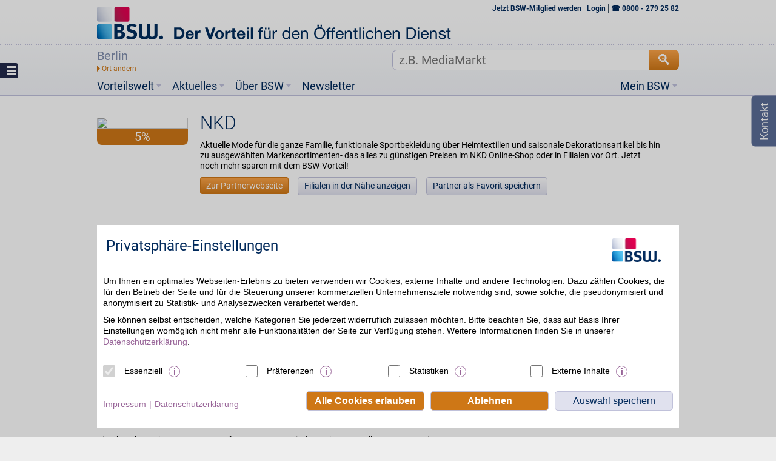

--- FILE ---
content_type: application/javascript
request_url: https://www.bsw.de/upload/layout-204/js/scrolling.js
body_size: 2761
content:
(function(){var a=[].indexOf||function(c){for(var d=0,f=this.length;d<f;d++){if(d in this&&this[d]===c){return d}}return -1},b=[].slice;(function(c,d){if(typeof define==="function"&&define.amd){return define("waypoints",["jquery"],function(e){return d(e,c)})}else{return d(c.jQuery,c)}})(window,function(B,x){var E,A,D,t,H,q,J,K,F,I,z,e,k,j,G,C;E=B(x);K=a.call(x,"ontouchstart")>=0;t={horizontal:{},vertical:{}};H=1;J={};q="waypoints-context-id";z="resize.waypoints";e="scroll.waypoints";k=1;j="waypoints-waypoint-ids";G="waypoint";C="waypoints";A=function(){function c(d){var f=this;this.$element=d;this.element=d[0];this.didResize=false;this.didScroll=false;this.id="context"+H++;this.oldScroll={x:d.scrollLeft(),y:d.scrollTop()};this.waypoints={horizontal:{},vertical:{}};this.element[q]=this.id;J[this.id]=this;d.bind(e,function(){var g;if(!(f.didScroll||K)){f.didScroll=true;g=function(){f.doScroll();return f.didScroll=false};return x.setTimeout(g,B[C].settings.scrollThrottle)}});d.bind(z,function(){var g;if(!f.didResize){f.didResize=true;g=function(){B[C]("refresh");return f.didResize=false};return x.setTimeout(g,B[C].settings.resizeThrottle)}})}c.prototype.doScroll=function(){var d,f=this;d={horizontal:{newScroll:this.$element.scrollLeft(),oldScroll:this.oldScroll.x,forward:"right",backward:"left"},vertical:{newScroll:this.$element.scrollTop(),oldScroll:this.oldScroll.y,forward:"down",backward:"up"}};if(K&&(!d.vertical.oldScroll||!d.vertical.newScroll)){B[C]("refresh")}B.each(d,function(m,n){var h,p,g;g=[];p=n.newScroll>n.oldScroll;h=p?n.forward:n.backward;B.each(f.waypoints[m],function(o,r){var s,l;if(n.oldScroll<(s=r.offset)&&s<=n.newScroll){return g.push(r)}else{if(n.newScroll<(l=r.offset)&&l<=n.oldScroll){return g.push(r)}}});g.sort(function(i,l){return i.offset-l.offset});if(!p){g.reverse()}return B.each(g,function(i,l){if(l.options.continuous||i===g.length-1){return l.trigger([h])}})});return this.oldScroll={x:d.horizontal.newScroll,y:d.vertical.newScroll}};c.prototype.refresh=function(){var f,h,g,d=this;g=B.isWindow(this.element);h=this.$element.offset();this.doScroll();f={horizontal:{contextOffset:g?0:h.left,contextScroll:g?0:this.oldScroll.x,contextDimension:this.$element.width(),oldScroll:this.oldScroll.x,forward:"right",backward:"left",offsetProp:"left"},vertical:{contextOffset:g?0:h.top,contextScroll:g?0:this.oldScroll.y,contextDimension:g?B[C]("viewportHeight"):this.$element.height(),oldScroll:this.oldScroll.y,forward:"down",backward:"up",offsetProp:"top"}};return B.each(f,function(i,l){return B.each(d.waypoints[i],function(p,v){var n,y,m,u,w;n=v.options.offset;m=v.offset;y=B.isWindow(v.element)?0:v.$element.offset()[l.offsetProp];if(B.isFunction(n)){n=n.apply(v.element)}else{if(typeof n==="string"){n=parseFloat(n);if(v.options.offset.indexOf("%")>-1){n=Math.ceil(l.contextDimension*n/100)}}}v.offset=y-l.contextOffset+l.contextScroll-n;if(v.options.onlyOnScroll&&m!=null||!v.enabled){return}if(m!==null&&m<(u=l.oldScroll)&&u<=v.offset){return v.trigger([l.backward])}else{if(m!==null&&m>(w=l.oldScroll)&&w>=v.offset){return v.trigger([l.forward])}else{if(m===null&&l.oldScroll>=v.offset){return v.trigger([l.forward])}}}})})};c.prototype.checkEmpty=function(){if(B.isEmptyObject(this.waypoints.horizontal)&&B.isEmptyObject(this.waypoints.vertical)){this.$element.unbind([z,e].join(" "));return delete J[this.id]}};return c}();D=function(){function c(f,h,g){var d,l;if(g.offset==="bottom-in-view"){g.offset=function(){var i;i=B[C]("viewportHeight");if(!B.isWindow(h.element)){i=h.$element.height()}return i-B(this).outerHeight()}}this.$element=f;this.element=f[0];this.axis=g.horizontal?"horizontal":"vertical";this.callback=g.handler;this.context=h;this.enabled=g.enabled;this.id="waypoints"+k++;this.offset=null;this.options=g;h.waypoints[this.axis][this.id]=this;t[this.axis][this.id]=this;d=(l=this.element[j])!=null?l:[];d.push(this.id);this.element[j]=d}c.prototype.trigger=function(d){if(!this.enabled){return}if(this.callback!=null){this.callback.apply(this.element,d)}if(this.options.triggerOnce){return this.destroy()}};c.prototype.disable=function(){return this.enabled=false};c.prototype.enable=function(){this.context.refresh();return this.enabled=true};c.prototype.destroy=function(){delete t[this.axis][this.id];delete this.context.waypoints[this.axis][this.id];return this.context.checkEmpty()};c.getWaypointsByElement=function(d){var g,f;f=d[j];if(!f){return[]}g=B.extend({},t.horizontal,t.vertical);return B.map(f,function(h){return g[h]})};return c}();I={init:function(c,f){var d;f=B.extend({},B.fn[G].defaults,f);if((d=f.handler)==null){f.handler=c}this.each(function(){var h,m,g,l;h=B(this);g=(l=f.context)!=null?l:B.fn[G].defaults.context;if(!B.isWindow(g)){g=h.closest(g)}g=B(g);m=J[g[0][q]];if(!m){m=new A(g)}return new D(h,m,f)});B[C]("refresh");return this},disable:function(){return I._invoke.call(this,"disable")},enable:function(){return I._invoke.call(this,"enable")},destroy:function(){return I._invoke.call(this,"destroy")},prev:function(c,d){return I._traverse.call(this,c,d,function(f,g,h){if(g>0){return f.push(h[g-1])}})},next:function(c,d){return I._traverse.call(this,c,d,function(f,g,h){if(g<h.length-1){return f.push(h[g+1])}})},_traverse:function(f,g,d){var h,c;if(f==null){f="vertical"}if(g==null){g=x}c=F.aggregate(g);h=[];this.each(function(){var i;i=B.inArray(this,c[f]);return d(h,i,c[f])});return this.pushStack(h)},_invoke:function(c){this.each(function(){var d;d=D.getWaypointsByElement(this);return B.each(d,function(f,g){g[c]();return true})});return this}};B.fn[G]=function(){var c,d;d=arguments[0],c=2<=arguments.length?b.call(arguments,1):[];if(I[d]){return I[d].apply(this,c)}else{if(B.isFunction(d)){return I.init.apply(this,arguments)}else{if(B.isPlainObject(d)){return I.init.apply(this,[null,d])}else{if(!d){return B.error("jQuery Waypoints needs a callback function or handler option.")}else{return B.error("The "+d+" method does not exist in jQuery Waypoints.")}}}}};B.fn[G].defaults={context:x,continuous:true,enabled:true,horizontal:false,offset:0,triggerOnce:false};F={refresh:function(){return B.each(J,function(c,d){return d.refresh()})},viewportHeight:function(){var c;return(c=x.innerHeight)!=null?c:E.height()},aggregate:function(d){var g,f,c;g=t;if(d){g=(c=J[B(d)[0][q]])!=null?c.waypoints:void 0}if(!g){return[]}f={horizontal:[],vertical:[]};B.each(f,function(l,h){B.each(g[l],function(i,m){return h.push(m)});h.sort(function(i,m){return i.offset-m.offset});f[l]=B.map(h,function(i){return i.element});return f[l]=B.unique(f[l])});return f},above:function(c){if(c==null){c=x}return F._filter(c,"vertical",function(d,f){return f.offset<=d.oldScroll.y})},below:function(c){if(c==null){c=x}return F._filter(c,"vertical",function(d,f){return f.offset>d.oldScroll.y})},left:function(c){if(c==null){c=x}return F._filter(c,"horizontal",function(d,f){return f.offset<=d.oldScroll.x})},right:function(c){if(c==null){c=x}return F._filter(c,"horizontal",function(d,f){return f.offset>d.oldScroll.x})},enable:function(){return F._invoke("enable")},disable:function(){return F._invoke("disable")},destroy:function(){return F._invoke("destroy")},extendFn:function(c,d){return I[c]=d},_invoke:function(c){var d;d=B.extend({},t.vertical,t.horizontal);return B.each(d,function(f,g){g[c]();return true})},_filter:function(d,g,f){var c,h;c=J[B(d)[0][q]];if(!c){return[]}h=[];B.each(c.waypoints[g],function(i,l){if(f(c,l)){return h.push(l)}});h.sort(function(i,l){return i.offset-l.offset});return B.map(h,function(i){return i.element})}};B[C]=function(){var c,d;d=arguments[0],c=2<=arguments.length?b.call(arguments,1):[];if(F[d]){return F[d].apply(null,c)}else{return F.aggregate.call(null,d)}};B[C].settings={resizeThrottle:100,scrollThrottle:30};return E.on("load.waypoints",function(){return B[C]("refresh")})})}).call(this);$(document).ready(function(){var a=$("#topbutton");$("body").append(a);var b=$("#resultlist");var c=$("#resultlist-waypoint");a.click(function(){window.scrollTo(0,0)});b.waypoint(function(d){if(d=="down"){a.fadeIn()}else{a.fadeOut()}},{offset:50});window.resetButtonUpWaypoint=function(){c.waypoint("destroy");a.removeClass("sticky");a.css("top","auto");c.waypoint(function(e){if(e=="down"){var d=c.offset().top-31;a.addClass("sticky");a.css("top",d)}else{a.removeClass("sticky");a.css("top","auto")}},{offset:"100%"})};window.resetButtonUpWaypoint()});